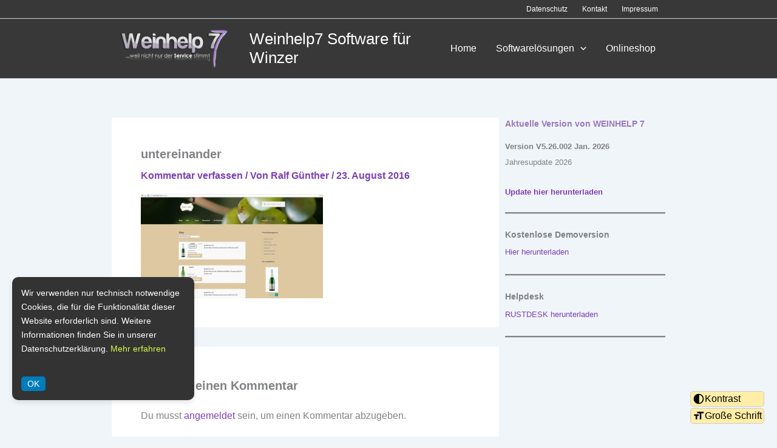

--- FILE ---
content_type: text/javascript
request_url: https://weinhelp.de/wh/wp-content/plugins/wh-accessibility/assets/js/script.js?ver=1.0
body_size: 961
content:
document.addEventListener('DOMContentLoaded', () => {
    const contrastButton = document.getElementById('wh-toggle-contrast');
    const fontSizeButton = document.getElementById('wh-toggle-font-size');
    const contrastStylesheetId = 'wh-high-contrast-stylesheet';
    const fontSizeStylesheetId = 'wh-large-font-stylesheet';

    const MODES = {
        NORMAL: 'normal',
        HIGH_CONTRAST_DARK: 'highcontrast-dark',
        HIGH_CONTRAST_LIGHT: 'highcontrast-light',
    };

    const FONT_SIZES = {
        NORMAL: 'normal',
        LARGE: 'largefont',
    };

    // Cookie-Funktionen
    function setCookie(name, value, days) {
        const date = new Date();
        date.setTime(date.getTime() + (days * 24 * 60 * 60 * 1000));
        const expires = `expires=${date.toUTCString()}`;
        document.cookie = `${name}=${value};${expires};path=/;SameSite=Lax`;
    }

    function getCookie(name) {
        const value = `; ${document.cookie}`;
        const parts = value.split(`; ${name}=`);

        if (parts.length === 2) return parts.pop().split(';').shift();
    }

    // Modus anwenden
    function applyMode(mode) {
        document.querySelectorAll(`[id^="${contrastStylesheetId}"]`).forEach(sheet => sheet.remove());
        const newStylesheet = document.createElement('link');
        newStylesheet.id = `${contrastStylesheetId}-${mode}`;
        newStylesheet.rel = 'stylesheet';
        newStylesheet.href = `${whPluginPath.baseUrl}assets/css/${mode}.css`;
		console.log(`Loading stylesheet: ${newStylesheet.href}`);
        document.head.appendChild(newStylesheet);
        setCookie('wh_contrast_mode', mode, 7);
    }

    // Schriftgröße anwenden
function applyFontSize(size) {
    console.log(`Applying font size: ${size}`); // Debugging
    document.querySelectorAll(`[id^="${fontSizeStylesheetId}"]`).forEach(sheet => sheet.remove());
    if (size === FONT_SIZES.LARGE) {
        const newStylesheet = document.createElement('link');
        newStylesheet.id = fontSizeStylesheetId;
        newStylesheet.rel = 'stylesheet';
        newStylesheet.href = `${whPluginPath.baseUrl}assets/css/largefont.css`;
        console.log(`Loading stylesheet: ${newStylesheet.href}`); // Debugging
        document.head.appendChild(newStylesheet);
    }
    setCookie('wh_font_size', size, 7);
}

    // Initialisiere Modus und Schriftgröße basierend auf Cookies
    const savedMode = getCookie('wh_contrast_mode') || MODES.NORMAL;
    const savedFontSize = getCookie('wh_font_size') || FONT_SIZES.NORMAL;
    applyMode(savedMode);
    applyFontSize(savedFontSize);

    // Eventlistener sicher nur einmal hinzufügen
    contrastButton.removeEventListener('click', toggleContrastMode);
    contrastButton.addEventListener('click', toggleContrastMode);

    fontSizeButton.removeEventListener('click', toggleFontSize);
    fontSizeButton.addEventListener('click', toggleFontSize);

    // Umschaltlogik für Kontrast
    function toggleContrastMode() {
        let currentMode = getCookie('wh_contrast_mode') || MODES.NORMAL;
        let nextMode = currentMode === MODES.NORMAL
            ? MODES.HIGH_CONTRAST_DARK
            : currentMode === MODES.HIGH_CONTRAST_DARK
            ? MODES.HIGH_CONTRAST_LIGHT
            : MODES.NORMAL;
        applyMode(nextMode);
    }

    // Umschaltlogik für Schriftgröße
    function toggleFontSize() {
        let currentSize = getCookie('wh_font_size') || FONT_SIZES.NORMAL;
        let nextSize = currentSize === FONT_SIZES.NORMAL ? FONT_SIZES.LARGE : FONT_SIZES.NORMAL;
        applyFontSize(nextSize);
    }
});
